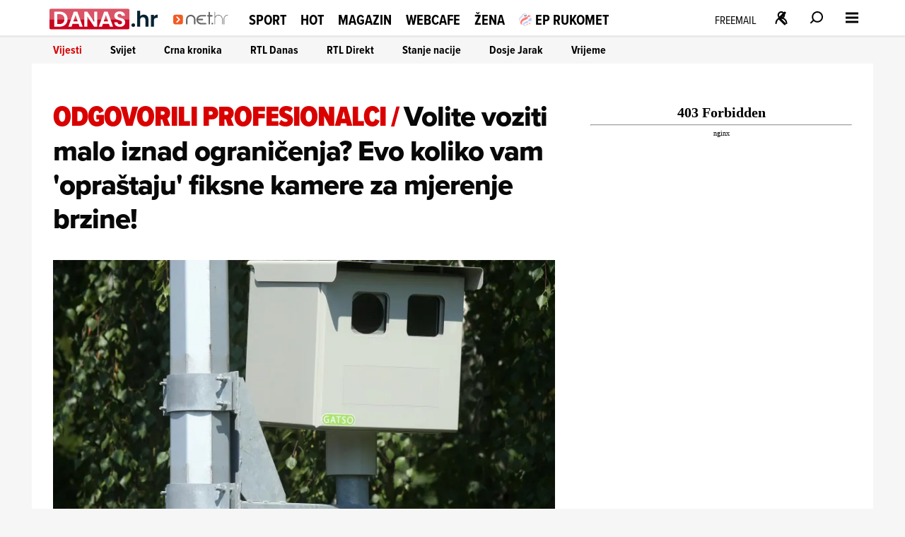

--- FILE ---
content_type: text/html
request_url: https://net.hr/sliders/9/index.html
body_size: 507
content:
<div class="se-module se-module--swiper se-module--kaufland">
    <div id="section_title_Kaufland" class="se-module_arthead se-module_arthead--proizvodi">
        <a href="https://bit.ly/3YAORK3" title="Kaufland" aria-label="Kaufland" rel="noopener" target="_blank" hreflang="hr">
            <img src="//cdn2.net.hr/sliders/9/media/kaufland_logo.webp" alt="Kaufland">
        </a>
    </div>
    <div class="swiper swiper_kaufland" id="kaufland_slider_swiper">
        <div class="swiper-wrapper">
			<div class="swiper-slide">
	<a href="https://bit.ly/3YAORK3" target="_blank" title="">
		<div class="slide">
			<img src="//cdn2.net.hr/sliders/9/media/net_600x1000-pocetak-KW05-.webp" alt="">
		</div>
	</a>
</div>
<div class="swiper-slide">
	<a href="https://bit.ly/3YAORK3" target="_blank" title="">
		<div class="slide">
			<img src="//cdn2.net.hr/sliders/9/media/net_600x1000-pocetak-KW05-2.webp" alt="">
		</div>
	</a>
</div>
<div class="swiper-slide">
	<a href="https://bit.ly/3YAORK3" target="_blank" title="">
		<div class="slide">
			<img src="//cdn2.net.hr/sliders/9/media/net_600x1000-pocetak-KW05-3.webp" alt="">
		</div>
	</a>
</div>
<div class="swiper-slide">
	<a href="https://bit.ly/3YAORK3" target="_blank" title="">
		<div class="slide">
			<img src="//cdn2.net.hr/sliders/9/media/net_600x1000-pocetak-KW05-4.webp" alt="">
		</div>
	</a>
</div>
<div class="swiper-slide">
	<a href="https://bit.ly/3YAORK3" target="_blank" title="">
		<div class="slide">
			<img src="//cdn2.net.hr/sliders/9/media/net_600x1000-pocetak-KW05-5.webp" alt="">
		</div>
	</a>
</div>
<div class="swiper-slide">
	<a href="https://bit.ly/3YAORK3" target="_blank" title="">
		<div class="slide">
			<img src="//cdn2.net.hr/sliders/9/media/net_600x1000-pocetak-KW05-6.webp" alt="">
		</div>
	</a>
</div>
<div class="swiper-slide">
	<a href="https://bit.ly/3YAORK3" target="_blank" title="">
		<div class="slide">
			<img src="//cdn2.net.hr/sliders/9/media/net_600x1000-pocetak-KW05-7.webp" alt="">
		</div>
	</a>
</div>
<div class="swiper-slide">
	<a href="https://bit.ly/42whHwh" target="_blank" title="">
		<div class="slide">
			<img src="//cdn2.net.hr/sliders/9/media/net_600x1000-pocetak-KW05-8.webp" alt="">
		</div>
	</a>
</div>
<div class="swiper-slide">
	<a href="https://bit.ly/42whHwh" target="_blank" title="">
		<div class="slide">
			<img src="//cdn2.net.hr/sliders/9/media/net_600x1000-pocetak-KW05-9.webp" alt="">
		</div>
	</a>
</div>
<div class="swiper-slide">
	<a href="https://bit.ly/42whHwh" target="_blank" title="">
		<div class="slide">
			<img src="//cdn2.net.hr/sliders/9/media/net_600x1000-pocetak-KW05-10.webp" alt="">
		</div>
	</a>
</div>
<div class="swiper-slide">
	<a href="https://bit.ly/42whHwh" target="_blank" title="">
		<div class="slide">
			<img src="//cdn2.net.hr/sliders/9/media/net_600x1000-pocetak-KW05-11.webp" alt="">
		</div>
	</a>
</div>
<div class="swiper-slide">
	<a href="https://bit.ly/3YtEw2A" target="_blank" title="">
		<div class="slide">
			<img src="//cdn2.net.hr/sliders/9/media/net_600x1000-pocetak-KW05-12.webp" alt="">
		</div>
	</a>
</div>

        </div>
		<div class="proizvodi-strelica kaufland-proizvodi-prev proizvodi-prev"><svg class="css-1wafr75" focusable="false" viewBox="0 0 32 32" color="#ffffff" aria-hidden="true"><path d="M9.8 14l6.4-6.4-2.7-2.8L2.3 16l11.2 11.2 2.7-2.8L9.8 18h20v-4z" clip-rule="evenodd" fill="#fff" fill-rule="evenodd"></path></svg></div>
		<div class="proizvodi-strelica kaufland-proizvodi-next proizvodi-next"><svg class="css-1wafr75" focusable="false" viewBox="0 0 32 32" color="#ffffff" aria-hidden="true"><path d="M9.8 14l6.4-6.4-2.7-2.8L2.3 16l11.2 11.2 2.7-2.8L9.8 18h20v-4z" clip-rule="evenodd" fill="#fff" fill-rule="evenodd"></path></svg></div>
    </div>		
</div>

--- FILE ---
content_type: text/html
request_url: https://net.hr/sliders/4/index.html
body_size: 734
content:
<div class="se-module se-module--swiper se-module--voyo">
    <div id="section_title_'Gospodin Savršeni' - gledaj u ponoć na Voyo!" class="se-module_head se-module_head--slider">
        <a href="https://voyo.rtl.hr/sadrzaj/gospodin-savrseni?utm_source=net.hr&utm_medium=voyowidget&utm_campaign=voyo"
            title="'Gospodin Savršeni' - gledaj u ponoć na Voyo!" aria-label="'Gospodin Savršeni' - gledaj u ponoć na Voyo!" rel="noopener"
            target="_blank" hreflang="hr">
            <div class="se-module_head--title" id="section_title_'Gospodin Savršeni' - gledaj u ponoć na Voyo!">'Gospodin Savršeni' - gledaj u ponoć na Voyo!</div>
        </a>
    </div>
    <div class="swiper swiper_voyo" id="voyo_slider_swiper">
        <div class="swiper-wrapper">
			<div class="swiper-slide">
	<a href="https://voyo.rtl.hr/sadrzaj/gospodin-savrseni?utm_source=net.hr&utm_medium=voyowidget&utm_campaign=voyo" target="_blank" title="">
		<div class="slide">
			<img src="//cdn2.net.hr/sliders/4/media/gs_cure__11_.jpg" alt="">
		</div>
	</a>
</div>
<div class="swiper-slide">
	<a href="https://voyo.rtl.hr/sadrzaj/gospodin-savrseni?utm_source=net.hr&utm_medium=voyowidget&utm_campaign=voyo" target="_blank" title="">
		<div class="slide">
			<img src="//cdn2.net.hr/sliders/4/media/gs_cure__12_.jpg" alt="">
		</div>
	</a>
</div>
<div class="swiper-slide">
	<a href="https://voyo.rtl.hr/sadrzaj/gospodin-savrseni?utm_source=net.hr&utm_medium=voyowidget&utm_campaign=voyo" target="_blank" title="">
		<div class="slide">
			<img src="//cdn2.net.hr/sliders/4/media/gs_cure__13_.jpg" alt="">
		</div>
	</a>
</div>
<div class="swiper-slide">
	<a href="https://voyo.rtl.hr/sadrzaj/gospodin-savrseni?utm_source=net.hr&utm_medium=voyowidget&utm_campaign=voyo" target="_blank" title="">
		<div class="slide">
			<img src="//cdn2.net.hr/sliders/4/media/gs_cure__14_.jpg" alt="">
		</div>
	</a>
</div>
<div class="swiper-slide">
	<a href="https://voyo.rtl.hr/sadrzaj/gospodin-savrseni?utm_source=net.hr&utm_medium=voyowidget&utm_campaign=voyo" target="_blank" title="">
		<div class="slide">
			<img src="//cdn2.net.hr/sliders/4/media/lipanj__32_.jpg" alt="">
		</div>
	</a>
</div>
<div class="swiper-slide">
	<a href="https://voyo.rtl.hr/sadrzaj/gospodin-savrseni?utm_source=net.hr&utm_medium=voyowidget&utm_campaign=voyo" target="_blank" title="">
		<div class="slide">
			<img src="//cdn2.net.hr/sliders/4/media/gs_cure__15_.jpg" alt="">
		</div>
	</a>
</div>
<div class="swiper-slide">
	<a href="https://voyo.rtl.hr/sadrzaj/gospodin-savrseni?utm_source=net.hr&utm_medium=voyowidget&utm_campaign=voyo" target="_blank" title="">
		<div class="slide">
			<img src="//cdn2.net.hr/sliders/4/media/gs_cure__16_.jpg" alt="">
		</div>
	</a>
</div>
<div class="swiper-slide">
	<a href="https://voyo.rtl.hr/sadrzaj/gospodin-savrseni?utm_source=net.hr&utm_medium=voyowidget&utm_campaign=voyo" target="_blank" title="">
		<div class="slide">
			<img src="//cdn2.net.hr/sliders/4/media/gs_cure__17_.jpg" alt="">
		</div>
	</a>
</div>
<div class="swiper-slide">
	<a href="https://voyo.rtl.hr/sadrzaj/gospodin-savrseni?utm_source=net.hr&utm_medium=voyowidget&utm_campaign=voyo" target="_blank" title="">
		<div class="slide">
			<img src="//cdn2.net.hr/sliders/4/media/gs_cure__18_.jpg" alt="">
		</div>
	</a>
</div>
<div class="swiper-slide">
	<a href="https://voyo.rtl.hr/sadrzaj/gospodin-savrseni?utm_source=net.hr&utm_medium=voyowidget&utm_campaign=voyo" target="_blank" title="">
		<div class="slide">
			<img src="//cdn2.net.hr/sliders/4/media/gs_cure__19_.jpg" alt="">
		</div>
	</a>
</div>
<div class="swiper-slide">
	<a href="https://voyo.rtl.hr/sadrzaj/gospodin-savrseni?utm_source=net.hr&utm_medium=voyowidget&utm_campaign=voyo" target="_blank" title="">
		<div class="slide">
			<img src="//cdn2.net.hr/sliders/4/media/lipanj__34_.jpg" alt="">
		</div>
	</a>
</div>
<div class="swiper-slide">
	<a href="https://voyo.rtl.hr/sadrzaj/gospodin-savrseni?utm_source=net.hr&utm_medium=voyowidget&utm_campaign=voyo" target="_blank" title="">
		<div class="slide">
			<img src="//cdn2.net.hr/sliders/4/media/gs_cure__20_.jpg" alt="">
		</div>
	</a>
</div>
<div class="swiper-slide">
	<a href="https://voyo.rtl.hr/sadrzaj/gospodin-savrseni?utm_source=net.hr&utm_medium=voyowidget&utm_campaign=voyo" target="_blank" title="">
		<div class="slide">
			<img src="//cdn2.net.hr/sliders/4/media/gs_cure__21_.jpg" alt="">
		</div>
	</a>
</div>
<div class="swiper-slide">
	<a href="https://voyo.rtl.hr/sadrzaj/gospodin-savrseni?utm_source=net.hr&utm_medium=voyowidget&utm_campaign=voyo" target="_blank" title="">
		<div class="slide">
			<img src="//cdn2.net.hr/sliders/4/media/gs_cure__22_.jpg" alt="">
		</div>
	</a>
</div>
<div class="swiper-slide">
	<a href="https://voyo.rtl.hr/sadrzaj/gospodin-savrseni?utm_source=net.hr&utm_medium=voyowidget&utm_campaign=voyo" target="_blank" title="">
		<div class="slide">
			<img src="//cdn2.net.hr/sliders/4/media/gs_cure__23_.jpg" alt="">
		</div>
	</a>
</div>
<div class="swiper-slide">
	<a href="https://voyo.rtl.hr/sadrzaj/gospodin-savrseni?utm_source=net.hr&utm_medium=voyowidget&utm_campaign=voyo" target="_blank" title="">
		<div class="slide">
			<img src="//cdn2.net.hr/sliders/4/media/lipanj__34__1.jpg" alt="">
		</div>
	</a>
</div>
<div class="swiper-slide">
	<a href="https://voyo.rtl.hr/sadrzaj/gospodin-savrseni?utm_source=net.hr&utm_medium=voyowidget&utm_campaign=voyo" target="_blank" title="">
		<div class="slide">
			<img src="//cdn2.net.hr/sliders/4/media/lipanj__35_.jpg" alt="">
		</div>
	</a>
</div>
<div class="swiper-slide">
	<a href="https://voyo.rtl.hr/sadrzaj/gospodin-savrseni?utm_source=net.hr&utm_medium=voyowidget&utm_campaign=voyo" target="_blank" title="">
		<div class="slide">
			<img src="//cdn2.net.hr/sliders/4/media/gs_cure__1__1.jpg" alt="">
		</div>
	</a>
</div>
<div class="swiper-slide">
	<a href="https://voyo.rtl.hr/sadrzaj/gospodin-savrseni?utm_source=net.hr&utm_medium=voyowidget&utm_campaign=voyo" target="_blank" title="">
		<div class="slide">
			<img src="//cdn2.net.hr/sliders/4/media/gs_cure__2__1.jpg" alt="">
		</div>
	</a>
</div>
<div class="swiper-slide">
	<a href="https://voyo.rtl.hr/sadrzaj/gospodin-savrseni?utm_source=net.hr&utm_medium=voyowidget&utm_campaign=voyo" target="_blank" title="">
		<div class="slide">
			<img src="//cdn2.net.hr/sliders/4/media/gs_cure__3__1.jpg" alt="">
		</div>
	</a>
</div>
<div class="swiper-slide">
	<a href="https://voyo.rtl.hr/sadrzaj/gospodin-savrseni?utm_source=net.hr&utm_medium=voyowidget&utm_campaign=voyo" target="_blank" title="">
		<div class="slide">
			<img src="//cdn2.net.hr/sliders/4/media/gs_cure__4_.jpg" alt="">
		</div>
	</a>
</div>
<div class="swiper-slide">
	<a href="https://voyo.rtl.hr/sadrzaj/gospodin-savrseni?utm_source=net.hr&utm_medium=voyowidget&utm_campaign=voyo" target="_blank" title="">
		<div class="slide">
			<img src="//cdn2.net.hr/sliders/4/media/gs_cure__5_.jpg" alt="">
		</div>
	</a>
</div>
<div class="swiper-slide">
	<a href="https://voyo.rtl.hr/sadrzaj/gospodin-savrseni?utm_source=net.hr&utm_medium=voyowidget&utm_campaign=voyo" target="_blank" title="">
		<div class="slide">
			<img src="//cdn2.net.hr/sliders/4/media/lipanj__33_.jpg" alt="">
		</div>
	</a>
</div>
<div class="swiper-slide">
	<a href="https://voyo.rtl.hr/sadrzaj/gospodin-savrseni?utm_source=net.hr&utm_medium=voyowidget&utm_campaign=voyo" target="_blank" title="">
		<div class="slide">
			<img src="//cdn2.net.hr/sliders/4/media/gs_cure__6_.jpg" alt="">
		</div>
	</a>
</div>
<div class="swiper-slide">
	<a href="https://voyo.rtl.hr/sadrzaj/gospodin-savrseni?utm_source=net.hr&utm_medium=voyowidget&utm_campaign=voyo" target="_blank" title="">
		<div class="slide">
			<img src="//cdn2.net.hr/sliders/4/media/gs_cure__7_.jpg" alt="">
		</div>
	</a>
</div>
<div class="swiper-slide">
	<a href="https://voyo.rtl.hr/sadrzaj/gospodin-savrseni?utm_source=net.hr&utm_medium=voyowidget&utm_campaign=voyo" target="_blank" title="">
		<div class="slide">
			<img src="//cdn2.net.hr/sliders/4/media/gs_cure__8_.jpg" alt="">
		</div>
	</a>
</div>
<div class="swiper-slide">
	<a href="https://voyo.rtl.hr/sadrzaj/gospodin-savrseni?utm_source=net.hr&utm_medium=voyowidget&utm_campaign=voyo" target="_blank" title="">
		<div class="slide">
			<img src="//cdn2.net.hr/sliders/4/media/lipanj__31_.jpg" alt="">
		</div>
	</a>
</div>
<div class="swiper-slide">
	<a href="https://voyo.rtl.hr/sadrzaj/gospodin-savrseni?utm_source=net.hr&utm_medium=voyowidget&utm_campaign=voyo" target="_blank" title="">
		<div class="slide">
			<img src="//cdn2.net.hr/sliders/4/media/gs_cure__9_.jpg" alt="">
		</div>
	</a>
</div>
<div class="swiper-slide">
	<a href="https://voyo.rtl.hr/sadrzaj/gospodin-savrseni?utm_source=net.hr&utm_medium=voyowidget&utm_campaign=voyo" target="_blank" title="">
		<div class="slide">
			<img src="//cdn2.net.hr/sliders/4/media/gs_cure__10_.jpg" alt="">
		</div>
	</a>
</div>
<div class="swiper-slide">
	<a href="https://voyo.rtl.hr/sadrzaj/divlje-pcele?utm_source=net.hr&utm_medium=voyowidget&utm_campaign=voyo" target="_blank" title="Voyo">
		<div class="slide">
			<img src="//cdn2.net.hr/sliders/4/media/Voyo.png" alt="Voyo">
		</div>
	</a>
</div>

        </div>
		<div class="voyo_slider-strelica strelica-prev">
			<svg class="VoyoSlider_pagination_button" focusable="false" viewBox="-5 -5 20 25" color="text.default" aria-hidden="true"><path fill="#fff" fill-rule="evenodd" d="M8.1 6.4c.5.5.5 1.2 0 1.7l-5.5 5.5A1.3 1.3 0 011 12l4.6-4.7L.9 2.7A1.2 1.2 0 112.6 1l5.5 5.5z" clip-rule="evenodd"></path></svg>
		</div>
		<div class="voyo_slider-strelica strelica-next">
			<svg class="VoyoSlider_pagination_button" focusable="false" viewBox="-5 -5 20 25" color="text.default" aria-hidden="true"><path fill="#fff" fill-rule="evenodd" d="M8.1 6.4c.5.5.5 1.2 0 1.7l-5.5 5.5A1.3 1.3 0 011 12l4.6-4.7L.9 2.7A1.2 1.2 0 112.6 1l5.5 5.5z" clip-rule="evenodd"></path></svg>
		</div>
    </div>		
</div>

--- FILE ---
content_type: image/svg+xml
request_url: https://net.hr/themes/nethr/graphics/navigation/zenahr.svg
body_size: 1504
content:
<svg width="80" height="18" viewBox="0 0 80 18" fill="none" xmlns="http://www.w3.org/2000/svg">
<g clip-path="url(#clip0_208_1539)">
<path d="M54.8994 1.26611H51.8959V17.4113H54.8994V10.8403C54.8994 9.25965 55.8712 8.17578 57.1963 8.17578C58.4551 8.17578 59.1618 9.05643 59.1618 10.2984V17.4113H62.1654V9.84675C62.1654 7.31772 60.5973 5.51127 58.2563 5.51127C56.7104 5.51127 55.7828 6.12095 54.9657 7.3403H54.8994V1.26611Z" fill="#DBDBDB"/>
<path d="M66.9098 5.8274H64.0167V17.4113H67.0202V11.7661C67.0202 9.3274 68.4337 8.26611 70.3992 8.46933H70.4655V5.78224C70.2888 5.7145 70.09 5.69191 69.7588 5.69191C68.4337 5.69191 67.6607 6.36933 66.9761 7.67901H66.9098V5.8274Z" fill="#DBDBDB"/>
<path d="M46.9097 17.4113H50.1341V14.1371H46.9097V17.4113Z" fill="#E20177"/>
<path fill-rule="evenodd" clip-rule="evenodd" d="M4.09122 5.82748H1.19801V8.24361H6.36586V8.31135L0.535461 15.0629V17.4113H10.1424V14.95H4.15738V14.8823L9.85526 8.28877V5.82748H9.71127C9.04356 6.33857 8.05865 6.8075 6.76403 6.87369C5.52555 6.937 4.72858 6.40049 4.09122 5.82748ZM21.7524 13.9565C21.3328 16.0113 19.544 17.75 16.6288 17.75C12.8743 17.75 10.7542 15.063 10.7542 11.6081C10.7542 8.17586 13.0289 5.51135 16.3417 5.51135C19.9857 5.51135 21.9291 8.35651 21.9291 12.4888H13.7136C13.9344 14.2726 14.9061 15.3791 16.6067 15.3791C17.7772 15.3791 18.4618 14.8371 18.7931 13.9565H21.7524ZM18.7931 10.3662C18.7047 8.89844 17.7551 7.88232 16.3858 7.88232C14.7957 7.88232 14.0227 8.85328 13.7577 10.3662H18.7931ZM26.2565 5.82748H23.3193V17.4113H26.3228V10.8404C26.3228 9.25973 27.2945 8.17586 28.6196 8.17586C29.8785 8.17586 30.5852 9.05651 30.5852 10.2984V17.4113H33.5887V9.84683C33.5887 7.3178 32.0207 5.51135 29.6797 5.51135C28.1338 5.51135 27.0958 6.16619 26.3228 7.40812H26.2565V5.82748ZM45.4666 17.4113H42.5734C42.3968 17.1855 42.2863 16.6436 42.2201 16.1242H42.1759C41.6017 17.0049 40.7846 17.6823 38.8411 17.6823C36.5222 17.6823 34.8879 16.4404 34.8879 14.1371C34.8879 11.5855 36.9197 10.7726 39.4374 10.4113C41.3146 10.1404 42.1759 9.98231 42.1759 9.10167C42.1759 8.26619 41.5355 7.72425 40.2766 7.72425C38.8632 7.72425 38.1786 8.24361 38.0902 9.35006H35.418C35.5063 7.3178 36.986 5.53393 40.2987 5.53393C43.6998 5.53393 45.069 7.092 45.069 9.80167V15.6952C45.069 16.5759 45.2015 17.0952 45.4666 17.2984V17.4113ZM37.8031 14.0694C37.8031 15.1533 38.5098 15.5371 39.5699 15.5371C41.2925 15.5371 42.2422 14.4533 42.2422 13.3242V11.5855C41.7503 11.8789 41.0112 12.0556 40.3072 12.2239L40.1441 12.263C38.5761 12.6242 37.8031 12.9855 37.8031 14.0694Z" fill="#E20177"/>
<g clip-path="url(#clip1_208_1539)">
<path d="M5.26678 1.84511C5.46356 1.10701 6.64674 0.804571 8.81633 0.25C7.33265 1.11685 7.75692 2.29172 8.05529 3.11791C8.17676 3.45428 8.27736 3.73286 8.21983 3.90932L8.20686 3.91925C7.6868 3.71312 7.2626 3.33929 6.76874 2.90406L6.73032 2.87021C6.31717 2.50626 5.85498 2.10614 5.26678 1.84511Z" fill="#B70060"/>
<path d="M3.91032 2.07959C2.13868 2.07959 0.875558 3.16979 0.465454 3.7149C0.465454 3.7149 1.21694 3.67429 1.69577 3.7149C3.90147 3.90194 4.27942 6.48234 6.74004 6.35655C8.70854 6.25591 9.85683 5.14055 10.1849 4.59545C9.81582 4.72124 9.35795 4.64397 8.83157 4.59545C6.69154 4.39816 6.12488 2.07959 3.91032 2.07959Z" fill="#B70060"/>
</g>
</g>
<defs>
<clipPath id="clip0_208_1539">
<rect width="70" height="17.5" fill="white" transform="translate(0.465454 0.25)"/>
</clipPath>
<clipPath id="clip1_208_1539">
<rect width="9.71946" height="6.111" fill="white" transform="translate(0.465454 0.25)"/>
</clipPath>
</defs>
</svg>

--- FILE ---
content_type: application/javascript
request_url: https://net.hr/static_dev/js/qpqManager.js
body_size: 5637
content:
/**
 * Primjer implementacije QPQ widgeta
 * <script src="/js/qpqManager.js" async defer></script>
 *
 * <script>
 *   // Immediately reserve the name so inline calls never error out,
 *   // and queue them for later.
 *   window._qpqRenderQueue = window._qpqRenderQueue || [];
 *   window.renderQPQWidget = function(opts) {
 *       window._qpqRenderQueue.push(opts);
 *   };
 * </script>
 *
 * // Example usage:
 * <script>
 *   renderQPQWidget({ widget: "underArticle2", selector: "#under2", heading: "h2" });
 * </script>
 */

const qpqWidgetsConf = {
  // REGIONAL WIDGET
  regionalWidget: {
    dimensions: { width: 800, height: 600, resizeMode: "crop" },
    ids: ["6QBS3E", "PFPPK5", "GYN2ZC", "H8PYBX", "H93AXJ", "DG8VCJ"]
  },

  // ARTICLE HIGHER WIDGET DESKTOP -> desk
  articleHigherWidget_desk: {
    dimensions: { width: 800, height: 600, resizeMode: "crop" },
    ids: ["1be203ec7b", "849fc04cb4", "801a6c9dab", "33e1635bf8"]
  },

  // ARTICLE HIGHER WIDGET MOBILE -> mob
  articleHigherWidget_mob: {
    dimensions: { width: 480, height: 318, resizeMode: "crop" },
    ids: ["e537f1e51e", "47e9b8753c", "e9efef9c0b", "3e3aededf3", "083c29b541", "281e1c4e49"]
  },

  // ARTICLE LOWER WIDGET MOBILE -> mob
  articleLowerWidget_mob: {
    dimensions: { width: 480, height: 318, resizeMode: "crop" },
    ids: ["98fc460d88", "1a31ce82ba", "f190363023", "a689a4c3f1", "78be8894ae"]
  },

  // INARTICLE WIDGET (no platform suffix)
  inarticleWidget: {
    dimensions: { width: 800, height: 600, resizeMode: "crop" },
    ids: ["4c39bcb580"]
  },

  // ENDARTICLE WIDGET (base, no platform suffix)
  endarticleWidget: {
    dimensions: { width: 800, height: 600, resizeMode: "crop" },
    ids: ["349240e247", "a01280d9d2", "38849dbead", "9fdfe16c71"]
  },

  // NEW: INARTICLE WIDGETS (classic ARTICLE)
  newInarticleWidgets: {
    dimensions: { width: 800, height: 600, resizeMode: "crop" },
    ids: ["dc015c9fcb", "20c6a36b78"]
  },

  // NEW: INARTICLE WIDGETS (black GALLERY)
  newInarticleWidgets_gallery: {
    dimensions: { width: 800, height: 600, resizeMode: "crop" },
    ids: ["d5c9db8106", "d5c9db8106"]
  },

  // NEW: INARTICLE WIDGETS (black VIDEO)
  newInarticleWidgets_video: {
    dimensions: { width: 800, height: 600, resizeMode: "crop" },
    ids: ["472198f340", "472198f340"]
  },

  Net_bodyText_2_articles_danas: {
    dimensions: { width: 360, height: 240, resizeMode: "crop" },
    ids: ["28b796d017", "28b796d017"]
  },
  Net_bodyText_2_articles_magazin: {
    dimensions: { width: 360, height: 240, resizeMode: "crop" },
    ids: ["457d11219f", "457d11219f"]
  },
  Net_bodyText_2_articles_sport: {
    dimensions: { width: 360, height: 240, resizeMode: "crop" },
    ids: ["d63fdfcf13", "d63fdfcf13"]
  },
  Net_bodyText_2_articles_hot: {
    dimensions: { width: 360, height: 240, resizeMode: "crop" },
    ids: ["6ce56a5e7c", "6ce56a5e7c"]
  },
  Net_bodyText_2_articles_webcafe: {
    dimensions: { width: 360, height: 240, resizeMode: "crop" },
    ids: ["d4c31addd2", "d4c31addd2"]
  },
  Net_bodyText_2_articles_video: {
    dimensions: { width: 360, height: 240, resizeMode: "crop" },
    ids: ["472198f340", "472198f340"]
  },

  // NEW: UNDER ARTICLE 1
  underArticle1: {
    dimensions: { width: 480, height: 318, resizeMode: "crop" },
    ids: ["a06fe83b9b", "7270816d28", "bf13740ef6"]
    // ids: ["8761f5982f", "22981cdaef", "7270816d28"]
  },

  // NEW: UNDER ARTICLE 1 -> mob
  underArticle1_mob: {
    dimensions: { width: 480, height: 318, resizeMode: "crop" },
    ids: ["a06fe83b9b", "7270816d28", "bf13740ef6"]
    // ids: ["8761f5982f", "22981cdaef", "7270816d28"]
  },

  // NEW: UNDER ARTICLE 2
  underArticle2: {
    dimensions: { width: 480, height: 318, resizeMode: "crop" },
    ids: ["2450eba56e", "c68c8847b5", "72275a2a84", "05e65401b3"]
  },

  // NEW: UNDER ARTICLE 2 -> mob
  underArticle2_mob: {
    dimensions: { width: 480, height: 318, resizeMode: "crop" },
    ids: ["2450eba56e", "c68c8847b5", "72275a2a84", "05e65401b3"]
  },

  // NEW: UNDER ARTICLE 3
  underArticle3: {
    dimensions: { width: 480, height: 318, resizeMode: "crop" },
    ids: ["e325725f15", "1b7a7eeab3", "a72cf408ac", "2e6e5f5ded"]
    // ids: ["fc598e669e", "1b7a7eeab3", "a72cf408ac"]
  },

  // NEW: UNDER ARTICLE 3 -> mob
  underArticle3_mob: {
    dimensions: { width: 480, height: 318, resizeMode: "crop" },
    ids: ["e325725f15", "1b7a7eeab3", "a72cf408ac"]
    // ids: ["fc598e669e", "1b7a7eeab3", "a72cf408ac"]
  },

  // NEW: UNDER ARTICLE 4
  underArticle4: {
    dimensions: { width: 480, height: 318, resizeMode: "crop" },
    ids: ["22486b7704", "dae3edb984", "039a6d1a73"]
    // ids: ["355bed83fa", "82966a5efd", "e2bf106766"]
  },

  // NEW: UNDER ARTICLE 4 -> mob
  underArticle4_mob: {
    dimensions: { width: 480, height: 318, resizeMode: "crop" },
    ids: ["22486b7704", "dae3edb984", "039a6d1a73"]
    // ids: ["355bed83fa", "82966a5efd", "e2bf106766"]
  },

  // CATEGORY: ENDARTICLE WIDGET DEFAULT -> default
  endarticleWidget_default: {
    dimensions: { width: 800, height: 600, resizeMode: "crop" },
    ids: ["349240e247", "a01280d9d2", "38849dbead", "9fdfe16c71"]
  },

  // CATEGORY: ENDARTICLE WIDGET DANAS -> danas
  endarticleWidget_danas: {
    dimensions: { width: 800, height: 600, resizeMode: "crop" },
    ids: ["96833cd6e2", "02f580cd83", "6878380768", "3e24ecae3c"]
  },

  // CATEGORY: ENDARTICLE WIDGET SPORT -> sport
  endarticleWidget_sport: {
    dimensions: { width: 800, height: 600, resizeMode: "crop" },
    // ids: ["570297282d", "09cd44ab06", "d7a524ff7e", "2456141356"]
    ids: ["570297282d", "858242553b"]
  },

  // CATEGORY: ENDARTICLE WIDGET HOT -> hot
  endarticleWidget_hot: {
    dimensions: { width: 800, height: 600, resizeMode: "crop" },
    ids: ["546f89a40c", "505b727377", "bde67d6010", "25668b2802"]
  },

  // CATEGORY: ENDARTICLE WIDGET MAGAZIN -> magazin
  endarticleWidget_magazin: {
    dimensions: { width: 800, height: 600, resizeMode: "crop" },
    ids: ["122b8cc868", "f607c657a4", "81220c3614", "6439ea26ee"]
  },

  // CATEGORY: ENDARTICLE WIDGET WEBCAFE -> webcafe
  endarticleWidget_webcafe: {
    dimensions: { width: 800, height: 600, resizeMode: "crop" },
    ids: ["d2ec269efa", "1ee9cdebc5", "5b2e705545", "a30d9716de"]
  },

  // CATEGORY: INARTICLE WIDGET DEFAULT -> default
  inarticleWidget_default: {
    dimensions: { width: 800, height: 600, resizeMode: "crop" },
    ids: ["4c39bcb580"]
  },

  // CATEGORY: INARTICLE WIDGET DANAS -> danas
  inarticleWidget_danas: {
    dimensions: { width: 800, height: 600, resizeMode: "crop" },
    ids: ["0489b0a4e6"]
  },

  // CATEGORY: INARTICLE WIDGET SPORT -> sport
  inarticleWidget_sport: {
    dimensions: { width: 800, height: 600, resizeMode: "crop" },
    ids: ["fee24a077e"]
  },

  // CATEGORY: INARTICLE WIDGET HOT -> hot
  inarticleWidget_hot: {
    dimensions: { width: 800, height: 600, resizeMode: "crop" },
    ids: ["3e6375b511"]
  },

  // CATEGORY: INARTICLE WIDGET MAGAZIN -> magazin
  inarticleWidget_magazin: {
    dimensions: { width: 800, height: 600, resizeMode: "crop" },
    ids: ["764ad21d16"]
  },

  // CATEGORY: INARTICLE WIDGET WEBCAFE -> webcafe
  inarticleWidget_webcafe: {
    dimensions: { width: 800, height: 600, resizeMode: "crop" },
    ids: ["9860809b5b"]
  },

  // ZODIAC: MOŽDA ĆE TE ZANIMATI -> webcafe
  zodiacWidget: {
    dimensions: { width: 800, height: 600, resizeMode: "crop" },
    //ids: ["e537f1e51e", "47e9b8753c", "e9efef9c0b", "3f3aededf3", "083c29b541"]
    ids: ["2a3a3defd7", "1b8778ec71", "af1f1f5a0d", "4438e88fc8"]
  }
};

defineRenderFunction();

/**
 * Defines the actual renderQPQWidget function and replays queued calls.
 */
function defineRenderFunction() {
  /** Debug flag for console logging */
  const isDebugEnabled = false;

  /** Logs debug messages when enabled */
  function debugLog(message, color) {
    if (isDebugEnabled) {
      console.log(`%c[qpqManager]: ${message}`, `color:${color || 'green'}; font-weight:bold;`);
    }
  }

  /**
   * Generates an image URL for a given article ID and dimensions.
   * @param {string} articleId
   * @param {{width:number,height:number,resizeMode:string}} dims
   * @returns {string}
   */
  function generateImageUrl(articleId, dims) {
    return `https://img2.thecrossnet.io/images/webp-optimized/${articleId}.webp?width=${dims.width}&height=${dims.height}&rmode=${dims.resizeMode}`;
  }

  /**
   * Fetches widget data from the API.
   * @param {string} widgetId
   * @returns {Promise<Object|null>}
   */
  function fetchWidgetData(widgetId) {
    return fetch(`https://thecrossnet.io/c/${widgetId}`)
      .then(res => res.json())
      .then(data => ({ ...data, id: widgetId }))
      .catch(() => null);
  }

  /**
   * Simple template replacement for {{placeholders}}.
   * @param {string} template
   * @param {Object} data
   * @returns {string}
   */
  function fillTemplate(template, data) {
    return template.replace(/\{\{(\w+)\}\}/g, (_, key) => data[key] || "");
  }

  /**
   * Flattens widget data into a list of articles.
   * @param {Object} widgetData
   * @returns {Array<Object>}
   */
  function processWidgetData(widgetData) {
    const articles = [];
    ["Campaign", "Articles", "Internal", "Pinned"].forEach(key => {
      if (Array.isArray(widgetData[key])) {
        widgetData[key].forEach(a => articles.push({ ...a, widgetKey: widgetData.id }));
      }
    });
    return articles;
  }

  /**
   * Merges articles according to count and debug options.
   * @param {Array<Object>} widgets
   * @param {number} count
   * @param {{width:number,height:number}} dims
   * @param {Array<string>} ids
   * @param {boolean} debug
   * @returns {Array<Object>}
   */
  function mergeWidgetsData(widgets, count, dims, ids, debug) {
    const merged = [];
    const seen = new Set();
    if (!count) {
      widgets.forEach((wd, i) => {
        const list = wd ? processWidgetData(wd) : [];
        if (list.length && !seen.has(list[0].article_id)) {
          merged.push(list[0]);
          seen.add(list[0].article_id);
        } else if (debug) {
          merged.push({
            article_id: 'placeholder',
            widgetKey: ids[i],
            url: '#',
            title: `No articles for ${ids[i]}`,
            image: `https://placehold.co/${dims.width}x${dims.height}`
          });
        }
      });
      return merged;
    }
    widgets.forEach((wd, i) => {
      const list = wd ? processWidgetData(wd) : [];
      if (list.length && !seen.has(list[0].article_id)) {
        merged.push(list[0]);
        seen.add(list[0].article_id);
      } else if (debug) {
        merged.push({
          article_id: 'placeholder',
          widgetKey: ids[i],
          url: '#',
          title: `No new articles for ${ids[i]}`,
          image: `https://placehold.co/${dims.width}x${dims.height}`
        });
      }
    });
    widgets.forEach(wd => {
      if (merged.length >= count) return;
      const list = wd ? processWidgetData(wd) : [];
      for (let j = 1; j < list.length && merged.length < count; j++) {
        if (!seen.has(list[j].article_id)) {
          merged.push(list[j]);
          seen.add(list[j].article_id);
        }
      }
    });
    if (debug) {
      while (merged.length < count) {
        merged.push({
          article_id: 'placeholder',
          widgetKey: 'missing',
          url: '#',
          title: 'Placeholder',
          image: `https://placehold.co/${dims.width}x${dims.height}`
        });
      }
    }
    return merged;
  }

  /**
   * Sends tracking data via POST.
   * @param {string} url
   * @param {Object} data
   */
  function post(url, data) {
    fetch(url, {
      method: 'POST',
      headers: { 'Content-Type': 'application/json' },
      body: JSON.stringify(data)
    });
  }

  /**
   * Attaches view and click tracking to rendered items.
   * @param {Element} container
   */
  function attachHandlers(container) {
    const inView = {};
    const observer = new IntersectionObserver(entries => {
      entries.forEach(e => {
        const el = e.target;
        const id = el.dataset.qpqArticleId;
        const wh = el.dataset.qpqWidget;
        if (e.intersectionRatio < 0.7) {
          clearTimeout(inView[id]);
        } else {
          inView[id] = setTimeout(() => {
            observer.unobserve(el);
            post('https://thecrossnet.io/av', { wh, ah: id });
          }, 600);
        }
      });
    }, { threshold: [0.7] });

    container.querySelectorAll('[data-qpq-article-id]').forEach(el => {
      observer.observe(el);
      ['click', 'auxclick'].forEach(evt => {
        el.addEventListener(evt, () => {
          post('https://thecrossnet.io/cl', {
            wh: el.dataset.qpqWidget,
            ah: el.dataset.qpqArticleId
          });

          /** send GA4 QPQcards event */
          try {
            const link = el.querySelector('a')?.href || '';
            const urlParams = new URL(link).searchParams;
            const qpqMedium = urlParams.get('utm_medium') || '';
            const data = {
              event: 'QPQcards',
              eventCategory: 'QPQcards click tracking',
              qpqID: el.dataset.qpqWidget || '',
              qpqMedium
            };
            window.dataLayer = window.dataLayer || [];
            window.dataLayer.push(data);

            debugLog(`GA4 event pushed: ${JSON.stringify(data)}`, 'purple');
          } catch (err) {
            console.warn('[QPQcards] GA4 push failed:', err);
          }
        });
      });
    });
  }

  /**
   * Renders a QPQ widget into the page.
   * @param {Object} opts
   */
  function renderQPQWidget(opts) {
    const {
      widget: rawWidgetKey,
      selector,
      count = 0,
      debug = false,
      wrapTmpl,
      itemTmpl,
      heading = 'div'
    } = opts;

    // If this particular call passed debug=true, log that fact
    if (debug) {
      debugLog(`renderQPQWidget called with debug mode for "${rawWidgetKey}".`, 'blue');
    }

    // Platform‐correction logic for *_mob keys
    let widgetKey = rawWidgetKey;
    let config = qpqWidgetsConf[widgetKey];

    if (widgetKey.endsWith("_mob")) {
      const baseName = widgetKey.slice(0, -4); // strip "_mob"
      const isDesktop = window.innerWidth > 768;
      const deskKey = baseName + "_desk";

      if (isDesktop) {
        // a) if "baseName_desk" exists, switch to that
        if (qpqWidgetsConf[deskKey]) {
          debugLog(`Viewport is desktop; switching "${rawWidgetKey}" to "${deskKey}".`, 'orange');
          widgetKey = deskKey;
          config = qpqWidgetsConf[widgetKey];
        }
        // b) otherwise fall back to "baseName" (no suffix) if it exists
        else if (qpqWidgetsConf[baseName]) {
          debugLog(`Viewport is desktop; no "${deskKey}", falling back to "${baseName}".`, 'orange');
          widgetKey = baseName;
          config = qpqWidgetsConf[baseName];
        }
        // c) if neither exists, leave as "_mob" so downstream logic will bail
        else {
          debugLog(`Viewport is desktop; no "${deskKey}" or "${baseName}" found for "${rawWidgetKey}". Keeping "${rawWidgetKey}".`, 'red');
        }
      } else {
        // mobile viewport: keep "_mob" if it really exists
        if (qpqWidgetsConf[widgetKey]) {
          debugLog(`Viewport is mobile; using "${widgetKey}".`, 'green');
          config = qpqWidgetsConf[widgetKey];
        }
        // if it doesn't exist, the next "if (!config)" check will bail
        else {
          debugLog(`Viewport is mobile; no configuration found for "${widgetKey}".`, 'red');
        }
      }
    }

    // 3. If there's no valid config or no IDs, bail out early:
    if (!config || !config.ids || !config.ids.length) {
      debugLog(`No valid config or empty IDs for "${widgetKey}". Aborting render.`, 'red');
      return;
    }

    const dims = config.dimensions;
    const headingTag = heading;

    // 4. Build default templates (unless overridden), now with a {{targetAttr}} placeholder:
    const defaultInner = `<img src="{{image}}" alt="{{title}}" width="{{imgWidth}}" height="{{imgHeight}}"><${headingTag}>{{formattedTitle}}</${headingTag}>`;

    const itemTpl = itemTmpl
      ? prepareTemplate(itemTmpl, {
        'data-qpq-widget': '{{widgetKey}}',
        'data-qpq-article-id': '{{article_id}}',
        'target-attr-placeholder': '{{targetAttr}}'
      })
      : `<div class="article-item"
            data-qpq-widget="{{widgetKey}}"
            data-qpq-article-id="{{article_id}}">
          <a href="{{url}}" target="{{targetAttr}}">
            ${defaultInner}
          </a>
        </div>`;

    const wrapTpl = wrapTmpl
      ? prepareTemplate(wrapTmpl, { 'data-qpq-widgets': '{{dataKeys}}' })
      : `<div class="widget-wrapper" data-qpq-widgets="{{dataKeys}}">{{content}}</div>`;

    // 5. Fetch data for each ID, merge, and render
    Promise.all(config.ids.map(fetchWidgetData)).then(dataArr => {
      const merged = mergeWidgetsData(dataArr, count, dims, config.ids, debug);

      merged.forEach(a => {
        // 5a. Compute formattedTitle
        a.formattedTitle = a.portal ? `<span>${a.portal} / </span>${a.title}` : a.title;

        // 5b. Determine correct "target" attr based on current domain vs. article URL:
        try {
          // Normalize both hosts by stripping "www." if present
          const linkHost = new URL(a.url, window.location.href)
            .host.replace(/^www\./, '');
          const currHost = window.location.host.replace(/^www\./, '');
          a.targetAttr = linkHost === currHost ? '_self' : '_blank';
        } catch (e) {
          // If URL parsing fails (unlikely), default to opening in new tab
          a.targetAttr = '_blank';
        }
      });

      // 5c. Build HTML
      const html = merged.map(a => {
        if (a.article_id !== 'placeholder') {
          a.image = generateImageUrl(a.article_id, dims);
        }
        a.imgWidth = dims.width;
        a.imgHeight = dims.height;
        a.widgetKey = a.widgetKey || widgetKey;
        return fillTemplate(itemTpl, a);
      }).join("");

      // 5d. Insert into DOM
      const finalHtml = wrapTpl
        .replace('{{content}}', html)
        .replace('{{dataKeys}}', merged.map(a => a.widgetKey).join('-'));
      const container = document.querySelector(selector);
      if (container) {
        container.innerHTML = finalHtml;
        attachHandlers(container);
        debugLog(`Rendered ${merged.length} articles for widget "${widgetKey}" into selector "${selector}".`, 'blue');
      } else {
        debugLog(`Container not found for selector "${selector}".`, 'red');
      }
    }).catch(err => {
      debugLog(`Error fetching or rendering widget "${widgetKey}": ${err}`, 'red');
    });
  }

  window.renderQPQWidget = renderQPQWidget;
  renderQPQWidget.__real = renderQPQWidget;

  if (window._qpqRenderQueue && window._qpqRenderQueue.length) {
    window._qpqRenderQueue.forEach(renderQPQWidget);
    window._qpqRenderQueue = [];
  }
}

/**
 * Ensures required data attributes exist on a custom template.
 * @param {string} templateString
 * @param {Object} requiredAttrs
 * @returns {string}
 */
function prepareTemplate(templateString, requiredAttrs) {
  const div = document.createElement('div');
  div.innerHTML = templateString.trim();
  const root = div.firstElementChild;
  if (!root) return templateString;
  Object.keys(requiredAttrs).forEach(attr => {
    if (!root.hasAttribute(attr)) root.setAttribute(attr, requiredAttrs[attr]);
  });
  return root.outerHTML;
}
